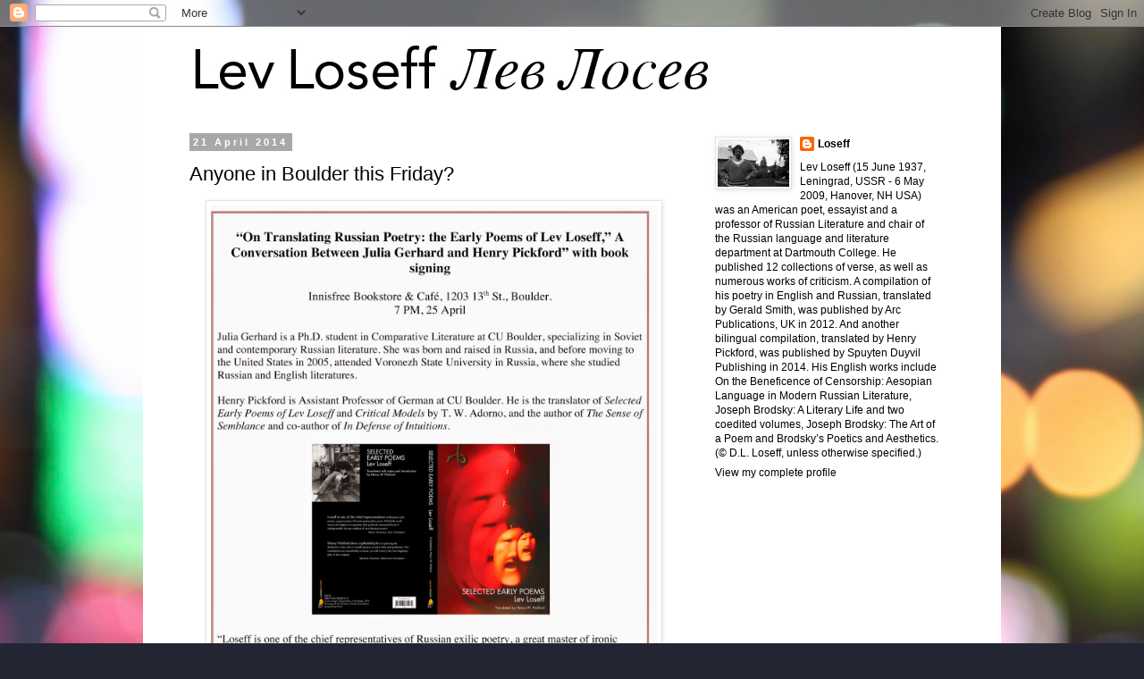

--- FILE ---
content_type: text/html; charset=utf-8
request_url: https://www.google.com/recaptcha/api2/aframe
body_size: 268
content:
<!DOCTYPE HTML><html><head><meta http-equiv="content-type" content="text/html; charset=UTF-8"></head><body><script nonce="RA0G5oxhOJl2B-kRKBrhkw">/** Anti-fraud and anti-abuse applications only. See google.com/recaptcha */ try{var clients={'sodar':'https://pagead2.googlesyndication.com/pagead/sodar?'};window.addEventListener("message",function(a){try{if(a.source===window.parent){var b=JSON.parse(a.data);var c=clients[b['id']];if(c){var d=document.createElement('img');d.src=c+b['params']+'&rc='+(localStorage.getItem("rc::a")?sessionStorage.getItem("rc::b"):"");window.document.body.appendChild(d);sessionStorage.setItem("rc::e",parseInt(sessionStorage.getItem("rc::e")||0)+1);localStorage.setItem("rc::h",'1769499068018');}}}catch(b){}});window.parent.postMessage("_grecaptcha_ready", "*");}catch(b){}</script></body></html>